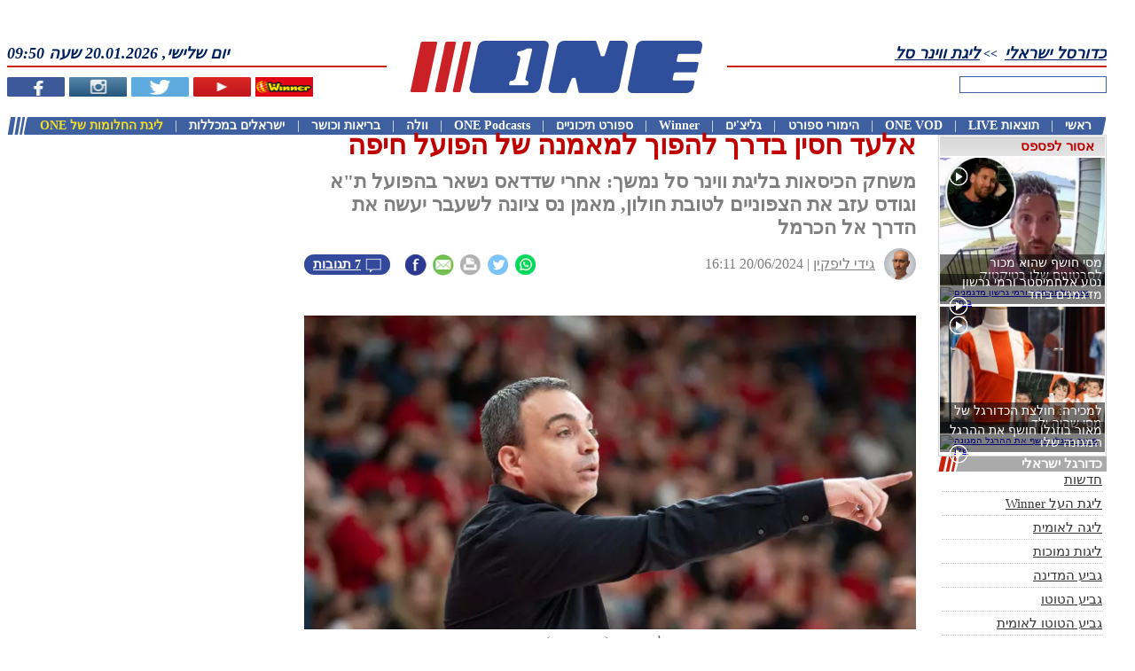

--- FILE ---
content_type: text/html; charset=UTF-8
request_url: https://www.one.co.il/Article/465781.html?ref=rss
body_size: 25215
content:
<!DOCTYPE html><html xmlns="http://www.w3.org/1999/xhtml" xmlns:fb="http://ogp.me/ns/fb#" style="font-size: 10px !important;"><head><style type="text/css">@layer old,        /* All styles from previous CSS (not layered) (in good case we must envelope all files from CSS folder into this layer) *//* Next styles come from /CSSv3 folder */reset,      /* Reseting properties of standart element */default,   /* Setting defaults */external,   /* All external styles must be loaded into this layer */utils,      /* Utilities classes and styles */elements,   /* Here we define styles for UI elemnts */     one,        /* Specific for ONE styles */area,       /* Styles for specific manager area (Articles, Leagues, Live, etc) */local       /* Local styles for specific manager (in *.ASPX / *.Master / *.ASCX) */;</style><script async src="https://www.googletagmanager.com/gtag/js?id=G-KR1L4G39K5"></script><script>window.dataLayer = window.dataLayer || [];function gtag(){dataLayer.push(arguments);}gtag('js', new Date());gtag('config', 'G-KR1L4G39K5');function gaTrackEvent(category, action, title = ''){gtag('event', 'ONEDesktopWeb', {'category': "desktop-" + category,'action': action,'title': title});}</script><title>אלעד חסין בדרך להפוך למאמנה של הפועל חיפה</title><meta http-equiv="Content-Type" content="text/html; charset=utf-8"><meta name="description" content="משחק הכיסאות בליגת ווינר סל נמשך: אחרי שדדאס נשאר בהפועל ת&amp;quot;א וגודס עזב את הצפוניים לטובת חולון, מאמן נס ציונה לשעבר יעשה את הדרך אל הכרמל" /><meta name="keywords" content="הפועל חיפה,ליגת ווינר סל,כדורסל ישראלי" /><meta name="viewport" content="width=device-width, initial-scale=1"><meta property="fb:pages" content="207551664711"><meta property="fb:app_id" content="117670158262038"><meta property="fb:admins" content="673471994"><meta property="og:site_name" content="ONE - מספר אחת בספורט"><meta property="og:locale" content="he_IL"><meta name="twitter:site" content="@one_co_il"><meta name="twitter:creator" content="@one_co_il"><link rel="alternate" type="application/rss+xml" title="Winner" href="https://www.one.co.il/RSS/Winner" /><link rel="alternate" type="application/rss+xml" title="חדשות ספורט" href="https://www.one.co.il/cat/coop/xml/rss/newsfeed.aspx" /><link rel="alternate" type="application/rss+xml" title="כדורגל ישראלי" href="https://www.one.co.il/cat/coop/xml/rss/newsfeed.aspx?c=1" /><link rel="alternate" type="application/rss+xml" title="כדורסל ישראלי" href="https://www.one.co.il/cat/coop/xml/rss/newsfeed.aspx?c=2" /><link rel="alternate" type="application/rss+xml" title="כדורגל עולמי" href="https://www.one.co.il/cat/coop/xml/rss/newsfeed.aspx?c=3" /><link rel="alternate" type="application/rss+xml" title="כדורסל עולמי" href="https://www.one.co.il/cat/coop/xml/rss/newsfeed.aspx?c=5" /><link rel="alternate" type="application/rss+xml" title="ספורט אחר" href="https://www.one.co.il/cat/coop/xml/rss/newsfeed.aspx?c=7" /><link rel="alternate" type="application/rss+xml" title="גליצ&#39;ים" href="https://www.one.co.il/cat/coop/xml/rss/newsfeed.aspx?g=1" /><link rel="alternate" type="application/rss+xml" title="ליגת העל בכדורגל" href="https://www.one.co.il/cat/coop/xml/rss/newsfeed.aspx?t=1" /><link rel="alternate" type="application/rss+xml" title="ליגת ווינר (ליגת העל)" href="https://www.one.co.il/cat/coop/xml/rss/newsfeed.aspx?t=620" /><link rel="alternate" type="application/rss+xml" title="הליגה הלאומית בכדורגל" href="https://www.one.co.il/cat/coop/xml/rss/newsfeed.aspx?t=2" /><link rel="alternate" type="application/rss+xml" title="הליגה האנגלית בכדורגל" href="https://www.one.co.il/cat/coop/xml/rss/newsfeed.aspx?t=5" /><link rel="alternate" type="application/rss+xml" title="הליגה הספרדית בכדורגל" href="https://www.one.co.il/cat/coop/xml/rss/newsfeed.aspx?t=10" /><link rel="alternate" type="application/rss+xml" title="הליגה האיטלקית בכדורגל" href="https://www.one.co.il/cat/coop/xml/rss/newsfeed.aspx?t=8" /><link rel="alternate" type="application/rss+xml" title="הליגה הגרמנית בכדורגל" href="https://www.one.co.il/cat/coop/xml/rss/newsfeed.aspx?t=7" /><link rel="alternate" type="application/rss+xml" title="הליגה הצרפתית בכדורגל" href="https://www.one.co.il/cat/coop/xml/rss/newsfeed.aspx?t=6" /><link rel="alternate" type="application/rss+xml" title="ליגת האלופות בכדורגל" href="https://www.one.co.il/cat/coop/xml/rss/newsfeed.aspx?t=22" /><link rel="alternate" type="application/rss+xml" title="גביע אופ&quot;א בכדורגל" href="https://www.one.co.il/cat/coop/xml/rss/newsfeed.aspx?t=711" /><link rel="alternate" type="application/rss+xml" title="יורוליג" href="https://www.one.co.il/cat/coop/xml/rss/newsfeed.aspx?t=675" /><link rel="alternate" type="application/rss+xml" title="יול&quot;ב קאפ" href="https://www.one.co.il/cat/coop/xml/rss/newsfeed.aspx?t=32" /><link rel="alternate" type="application/rss+xml" title="יורוקאפ" href="https://www.one.co.il/cat/coop/xml/rss/newsfeed.aspx?t=50" /><link rel="alternate" type="application/rss+xml" title="טניס" href="https://www.one.co.il/cat/coop/xml/rss/newsfeed.aspx?t=673" /><link rel="alternate" type="application/rss+xml" title="פורמולה-1" href="https://www.one.co.il/cat/coop/xml/rss/newsfeed.aspx?t=672" /><link rel="alternate" type="application/rss+xml" title="כדוריד" href="https://www.one.co.il/cat/coop/xml/rss/newsfeed.aspx?t=719" /><link rel="alternate" type="application/rss+xml" title="כדורעף" href="https://www.one.co.il/cat/coop/xml/rss/newsfeed.aspx?t=720" /><link rel="alternate" type="application/rss+xml" title="אתלטיקה" href="https://www.one.co.il/cat/coop/xml/rss/newsfeed.aspx?t=31" /><link rel="alternate" type="application/rss+xml" title="שחייה" href="https://www.one.co.il/cat/coop/xml/rss/newsfeed.aspx?t=997" /><link rel="alternate" type="application/rss+xml" title="ג&#39;ודו" href="https://www.one.co.il/cat/coop/xml/rss/newsfeed.aspx?t=441" /><script async src="https://www.googletagmanager.com/gtag/js?id=UA-2043605-22"></script><script>window.dataLayer = window.dataLayer || [];function gtag() { dataLayer.push(arguments); }gtag('js', new Date());gtag('config', 'UA-2043605-22');</script><link rel="canonical" href="https://www.one.co.il/Article/465781.html" /><link rel="alternate" media="handheld" href="https://m.one.co.il/Mobile/Article/25-26/2,620,3488,55858/465781.html" /><meta property="og:type" content="article" /><meta property="og:article:published_time" content="2024-06-20T16:11:00Z" /><meta property="og:article:tag" content="הפועל חיפה" /><meta property="og:article:tag" content="ליגת ווינר סל" /><meta property="og:article:tag" content="כדורסל ישראלי" /><meta property="og:url" content="https://www.one.co.il/Article/465781.html" /><meta property="og:title" content="אלעד חסין בדרך להפוך למאמנה של הפועל חיפה"/><meta property="og:image" content="https://photo.one.co.il/Image/GG/7,1/1709612.webp"/><meta property="og:description" content="משחק הכיסאות בליגת ווינר סל נמשך: אחרי שדדאס נשאר בהפועל ת&quot;א וגודס עזב את הצפוניים לטובת חולון, מאמן נס ציונה לשעבר יעשה את הדרך אל הכרמל" /><meta property="og:pubdate" content="2024-06-20T16:11:00Z" /><meta property="one:id" content="465781" /><meta property="one:type" content="article" /><meta property="one:affinity:categories" content="2" /><meta property="one:affinity:leagues" content="620" /><meta property="one:affinity:teams" content="3488" /><meta property="one:affinity:players" content="55858" /><meta name="twitter:card" content="summary_large_image" /><meta name="twitter:title" content="אלעד חסין בדרך להפוך למאמנה של הפועל חיפה" /><meta name="twitter:description" content="משחק הכיסאות בליגת ווינר סל נמשך: אחרי שדדאס נשאר בהפועל ת&quot;א וגודס עזב את הצפוניים לטובת חולון, מאמן נס ציונה לשעבר יעשה את הדרך אל הכרמל" /><meta name="twitter:image" content="https://photo.one.co.il/Image/GG/7,1/1709612.webp" /><meta name="twitter:image:alt" content="אלעד חסין (רועי כפיר)" /><meta name="news_keywords" content="הפועל חיפה,ליגת ווינר סל,כדורסל ישראלי" /><script type="application/ld+json">{"@context": "http://schema.org","@type": "NewsArticle","mainEntityOfPage": {"@type": "WebPage","@id": "https://www.one.co.il/Article/465781.html"},"headline": "אלעד חסין בדרך להפוך למאמנה של הפועל חיפה","description": "משחק הכיסאות בליגת ווינר סל נמשך: אחרי שדדאס נשאר בהפועל ת&quot;א וגודס עזב את הצפוניים לטובת חולון, מאמן נס ציונה לשעבר יעשה את הדרך אל הכרמל""image": ["https://photo.one.co.il/Image/GG/7,1/1709612.webp"],"datePublished": "2024-06-20T13:11:00Z","dateModified":  "2024-06-20T13:11:00Z","author": {"@type": "Person","name": "גידי ליפקין"},"publisher": {"@type": "Organization","name": "one","logo": {"@type": "ImageObject","url": "https://images.one.co.il/images/one/logo_new.jpg"}},"commentCount": "7"}</script><script type="application/ld+json">{"@context": "http://schema.org","@type": "Organization","name": "one","url": "https://www.one.co.il","logo": "https://images.one.co.il/images/one/logo_new.jpg","sameAs": ["https://www.facebook.com/ONEcoil","https://twitter.com/one_co_il","https://he.wikipedia.org/wiki/ONE"]}</script> <link rel="stylesheet" type="text/css" href="/Style/20251106122829/V3_CSS_EXTERNAL/" /><link rel="stylesheet" type="text/css" href="/Style/20251106122829/V3_CSS_LAYERS/" /><link rel="stylesheet" type="text/css" href="/Style/20251106122829/V3_CSS_ONE/" /><script type="text/javascript" src="/Script/20251106122829/V3_JS_Frameworks/"></script><script type="text/javascript">$j = jQuery.noConflict();</script><script type="text/javascript" src="/Script/20251106122829/V3_JS_ONE/"></script><script type="text/javascript">config.API.Version = 6;config.Platform = Platform.Desktop;GetClientIP();MarkSessionDay("InsidePage"); var sessionNumber = GetSessionNumber();var serviceHost = "www.one.co.il";var isAdBlockEnabled = false;$j(document).ready(function () {$j('img:not([alt])').attr("alt", "ONE - מספר 1 בספורט");if (!$j("#ablockercheck").is(":visible")) {isAdBlockEnabled = true;}$j("td[id*='td_HTMLObject']").css("background", "none");$j("a").each(function (i, obj) {if ($j(obj).attr("href") !== undefined &&$j(obj).attr("href").indexOf("http") > -1 &&$j(obj).attr("href").indexOf(".one.co.il") < 0)$j(obj).attr("rel", "noopener");});});</script><script type="text/javascript">window.idx = {'log_timestamp': '2026-01-20 09:50:23','true_url': 'https://www.one.co.il/'}</script><script type='text/javascript'>var googletag = googletag || {};googletag.cmd = googletag.cmd || [];(function () {var gads = document.createElement('script');gads.async = true;gads.type = 'text/javascript';var useSSL = 'https:' == document.location.protocol;gads.src = (useSSL ? 'https:' : 'http:') +'//securepubads.g.doubleclick.net/tag/js/gpt.js';var node = document.getElementsByTagName('script')[0];node.parentNode.insertBefore(gads, node);})();</script><script type="text/javascript">isDFPActive = true ;var tmStage = GetQueryString("TMStage") || GetQueryString("tmstage");$j(document).ready(function () {googletag.cmd.push(function () {slot_Jumbo = googletag.defineSlot('/6870/ONE_Web/Jumbo', [[1, 1], [970, 90], [970, 250], [970, 330], [970, 350], [970, 546], [970, 550], [990, 250]], 'adxONEJumbo').setTargeting('Format',['Jumbo']).setCollapseEmptyDiv(true).addService(googletag.pubads());
slot_Tower_Left = googletag.defineSlot('/6870/ONE_Web/Tower_Left', ( $j(document).width() > 1900 ? [[1, 1], [160, 600], [300, 600]] : [[1, 1], [160,600]]), 'adxONETower_Left').setTargeting('Format',['Tower_Left']).setCollapseEmptyDiv(true).addService(googletag.pubads());
slot_Bomba_Bottom_1 = googletag.defineSlot('/6870/ONE_Web/Bomba_Bottom_1', [[1, 1], [970, 90], [970,250]], 'adxONEBomba_Bottom_1').setTargeting('Format',['Bomba_Bottom_1']).setCollapseEmptyDiv(true).addService(googletag.pubads());
slot_Jumbo_Footer = googletag.defineSlot('/6870/ONE_Web/Jumbo_Footer', [[1, 1], [970, 90], [970, 250]], 'adxONEJumbo_Footer').setTargeting('Format',['Jumbo_Footer']).setCollapseEmptyDiv(true).addService(googletag.pubads());
slot_Big_1 = googletag.defineSlot('/6870/ONE_Web/Big_1', [[1, 1], [300, 250], [300, 170]], 'adxONEBig_1').setTargeting('Format',['Big_1']).setCollapseEmptyDiv(true).addService(googletag.pubads());
slot_Big_2 = googletag.defineSlot('/6870/ONE_Web/Big_2', [[1, 1], [300, 250], [300, 170]], 'adxONEBig_2').setTargeting('Format',['Big_2']).setCollapseEmptyDiv(true).addService(googletag.pubads());
slot_Big_3 = googletag.defineSlot('/6870/ONE_Web/Big_3', [[1, 1], [300, 250], [300, 170]], 'adxONEBig_3').setTargeting('Format',['Big_3']).setCollapseEmptyDiv(true).addService(googletag.pubads());
slot_Big_4 = googletag.defineSlot('/6870/ONE_Web/Big_4', [[1, 1], [300, 250], [300, 170]], 'adxONEBig_4').setTargeting('Format',['Big_4']).setCollapseEmptyDiv(true).addService(googletag.pubads());
slot_Big_2_New = googletag.defineSlot('/6870/ONE_Web/Big_2_New', [[1, 1], [300, 250]], 'adxONEBig_2_New').setTargeting('Format',['Big_2_New']).setCollapseEmptyDiv(true).addService(googletag.pubads());
slot_Big_3_New = googletag.defineSlot('/6870/ONE_Web/Big_3_New', [[1, 1], [300, 250]], 'adxONEBig_3_New').setTargeting('Format',['Big_3_New']).setCollapseEmptyDiv(true).addService(googletag.pubads());
slot_Half_Page = googletag.defineSlot('/6870/ONE_Web/Half_Page', [[1, 1], [300, 600]], 'adxONEHalf_Page').setTargeting('Format',['Half_Page']).setCollapseEmptyDiv(true).addService(googletag.pubads());
slot_Half_Page_2 = googletag.defineSlot('/6870/ONE_Web/Half_Page_2', [[1, 1], [300, 600]], 'adxONEHalf_Page_2').setTargeting('Format',['Half_Page_2']).setCollapseEmptyDiv(true).addService(googletag.pubads());
slot_Half_Page_3 = googletag.defineSlot('/6870/ONE_Web/Half_Page_3', [[1, 1], [300, 600]], 'adxONEHalf_Page_3').setTargeting('Format',['Half_Page_3']).setCollapseEmptyDiv(true).addService(googletag.pubads());
slot_Half_Page_Bottom = googletag.defineSlot('/6870/ONE_Web/Half_Page_Bottom', [[1, 1], [300, 600]], 'adxONEHalf_Page_Bottom').setTargeting('Format',['Half_Page_Bottom']).setCollapseEmptyDiv(true).addService(googletag.pubads());
slot_Big_Articles = googletag.defineSlot('/6870/ONE_Web/Big_Articles', [[1, 1], [300, 250]], 'adxONEBig_Articles').setTargeting('Format',['Big_Articles']).setCollapseEmptyDiv(true).addService(googletag.pubads());
slot_Big_Sponsors_1 = googletag.defineSlot('/6870/ONE_Web/Big_Sponsors_1', [[1, 1], [300, 250]], 'adxONEBig_Sponsors_1').setTargeting('Format',['Big_Sponsors_1']).setCollapseEmptyDiv(true).addService(googletag.pubads());
slot_Big_Sponsors_2 = googletag.defineSlot('/6870/ONE_Web/Big_Sponsors_2', [[1, 1], [300, 250]], 'adxONEBig_Sponsors_2').setTargeting('Format',['Big_Sponsors_2']).setCollapseEmptyDiv(true).addService(googletag.pubads());
slot_Strip_1 = googletag.defineSlot('/6870/ONE_Web/Strip_1', [[1, 1], [468, 60]], 'adxONEStrip_1').setTargeting('Format',['Strip_1']).setCollapseEmptyDiv(true).addService(googletag.pubads());
slot_Strip_2 = googletag.defineSlot('/6870/ONE_Web/Strip_2', [[1, 1], [468, 60]], 'adxONEStrip_2').setTargeting('Format',['Strip_2']).setCollapseEmptyDiv(true).addService(googletag.pubads());
slot_Strip_3 = googletag.defineSlot('/6870/ONE_Web/Strip_3', [[1, 1], [468, 60]], 'adxONEStrip_3').setTargeting('Format',['Strip_3']).setCollapseEmptyDiv(true).addService(googletag.pubads());
slot_Logo_Sponsors_Header = googletag.defineSlot('/6870/ONE_Web/Logo_Sponsors_Header', [[1, 1], [130, 50]], 'adxONELogo_Sponsors_Header').setTargeting('Format',['Logo_Sponsors_Header']).setCollapseEmptyDiv(true).addService(googletag.pubads());
slot_Ad_Article_League = googletag.defineSlot('/6870/ONE_Web/Ad_Article_League', [[1, 1], [430, 78]], 'adxONEAd_Article_League').setTargeting('Format',['Ad_Article_League']).setCollapseEmptyDiv(true).addService(googletag.pubads());/* DFP TARGETS BLOCK */googletag.pubads().setTargeting('PageType',['Article'])
.setTargeting('SportAffinity',['c2','l620','t3488','p55858'])
;if (tmStage != "" && tmStage.match(/^[\d]+$/im))googletag.pubads().setTargeting("tmStage", tmStage);googletag.pubads().enableAsyncRendering();googletag.enableServices();if (typeof (tmo_util) != "object") { tmo_util = {} }tmo_util.stlMavran = function (_html, displayTime){if ((!isNaN(displayTime)) && (displayTime / 1 > 0)) { setTimeout("tmo_util.dclk_hide_overlay()", displayTime * 1000); }$j("body").prepend(_html);};tmo_util.dclk_hide_overlay = function (){$j("#dclk_overlay_2568471236, #dclk_overlay_25326957458, #dclk_overlay_1892131985, #dclk_overlay_1892131986, #dclk_overlay_1892131987").css("visibility", "hidden").html("");document.body.scroll = 'auto';document.body.style.overflowY = 'auto';};var container_for_adxONEJumbo = $j('#adxONEJumbo').length ;
if ( container_for_adxONEJumbo > 0) {
googletag.cmd.push(function () { googletag.display('adxONEJumbo'); });
} else {
}
var container_for_adxONETower_Left = $j('#adxONETower_Left').length ;
if ( container_for_adxONETower_Left > 0) {
googletag.cmd.push(function () { googletag.display('adxONETower_Left'); });
} else {
}
var container_for_adxONEBomba_Bottom_1 = $j('#adxONEBomba_Bottom_1').length ;
if ( container_for_adxONEBomba_Bottom_1 > 0) {
googletag.cmd.push(function () { googletag.display('adxONEBomba_Bottom_1'); });
} else {
}
var container_for_adxONEJumbo_Footer = $j('#adxONEJumbo_Footer').length ;
if ( container_for_adxONEJumbo_Footer > 0) {
googletag.cmd.push(function () { googletag.display('adxONEJumbo_Footer'); });
} else {
}
var container_for_adxONEBig_1 = $j('#adxONEBig_1').length ;
if ( container_for_adxONEBig_1 > 0) {
googletag.cmd.push(function () { googletag.display('adxONEBig_1'); });
} else {
}
var container_for_adxONEBig_2 = $j('#adxONEBig_2').length ;
if ( container_for_adxONEBig_2 > 0) {
googletag.cmd.push(function () { googletag.display('adxONEBig_2'); });
} else {
}
var container_for_adxONEBig_3 = $j('#adxONEBig_3').length ;
if ( container_for_adxONEBig_3 > 0) {
googletag.cmd.push(function () { googletag.display('adxONEBig_3'); });
} else {
}
var container_for_adxONEBig_4 = $j('#adxONEBig_4').length ;
if ( container_for_adxONEBig_4 > 0) {
googletag.cmd.push(function () { googletag.display('adxONEBig_4'); });
} else {
}
var container_for_adxONEBig_2_New = $j('#adxONEBig_2_New').length ;
if ( container_for_adxONEBig_2_New > 0) {
googletag.cmd.push(function () { googletag.display('adxONEBig_2_New'); });
} else {
}
var container_for_adxONEBig_3_New = $j('#adxONEBig_3_New').length ;
if ( container_for_adxONEBig_3_New > 0) {
googletag.cmd.push(function () { googletag.display('adxONEBig_3_New'); });
} else {
}
var container_for_adxONEHalf_Page = $j('#adxONEHalf_Page').length ;
if ( container_for_adxONEHalf_Page > 0) {
googletag.cmd.push(function () { googletag.display('adxONEHalf_Page'); });
} else {
}
var container_for_adxONEHalf_Page_2 = $j('#adxONEHalf_Page_2').length ;
if ( container_for_adxONEHalf_Page_2 > 0) {
googletag.cmd.push(function () { googletag.display('adxONEHalf_Page_2'); });
} else {
}
var container_for_adxONEHalf_Page_3 = $j('#adxONEHalf_Page_3').length ;
if ( container_for_adxONEHalf_Page_3 > 0) {
googletag.cmd.push(function () { googletag.display('adxONEHalf_Page_3'); });
} else {
}
var container_for_adxONEHalf_Page_Bottom = $j('#adxONEHalf_Page_Bottom').length ;
if ( container_for_adxONEHalf_Page_Bottom > 0) {
googletag.cmd.push(function () { googletag.display('adxONEHalf_Page_Bottom'); });
} else {
}
var container_for_adxONEBig_Articles = $j('#adxONEBig_Articles').length ;
if ( container_for_adxONEBig_Articles > 0) {
googletag.cmd.push(function () { googletag.display('adxONEBig_Articles'); });
} else {
}
var container_for_adxONEBig_Sponsors_1 = $j('#adxONEBig_Sponsors_1').length ;
if ( container_for_adxONEBig_Sponsors_1 > 0) {
googletag.cmd.push(function () { googletag.display('adxONEBig_Sponsors_1'); });
} else {
}
var container_for_adxONEBig_Sponsors_2 = $j('#adxONEBig_Sponsors_2').length ;
if ( container_for_adxONEBig_Sponsors_2 > 0) {
googletag.cmd.push(function () { googletag.display('adxONEBig_Sponsors_2'); });
} else {
}
var container_for_adxONEStrip_1 = $j('#adxONEStrip_1').length ;
if ( container_for_adxONEStrip_1 > 0) {
googletag.cmd.push(function () { googletag.display('adxONEStrip_1'); });
} else {
}
var container_for_adxONEStrip_2 = $j('#adxONEStrip_2').length ;
if ( container_for_adxONEStrip_2 > 0) {
googletag.cmd.push(function () { googletag.display('adxONEStrip_2'); });
} else {
}
var container_for_adxONEStrip_3 = $j('#adxONEStrip_3').length ;
if ( container_for_adxONEStrip_3 > 0) {
googletag.cmd.push(function () { googletag.display('adxONEStrip_3'); });
} else {
}
var container_for_adxONELogo_Sponsors_Header = $j('#adxONELogo_Sponsors_Header').length ;
if ( container_for_adxONELogo_Sponsors_Header > 0) {
googletag.cmd.push(function () { googletag.display('adxONELogo_Sponsors_Header'); });
} else {
}
var container_for_adxONEAd_Article_League = $j('#adxONEAd_Article_League').length ;
if ( container_for_adxONEAd_Article_League > 0) {
googletag.cmd.push(function () { googletag.display('adxONEAd_Article_League'); });
} else {
}});});</script><script type="text/javascript">gptadslotsComment = [];function GetCommentBannerDFP(commentID){}</script><script src="//player.h-cdn.com/loader.js?customer=citynetltd" crossorigin="anonymous" async></script><script>(function (e) { var t = document, n = t.createElement("script"); n.async = !0, n.defer = !0, n.src = e, t.getElementsByTagName("head")[0].appendChild(n) })("//c.flx1.com/85-13224.js?id=13224&m=85")</script><script data-cfasync='false' type='text/javascript'>if (window.location.hash.indexOf('apdAdmin') != -1) { if (typeof (Storage) !== 'undefined') { localStorage.apdAdmin = 1; } }var adminMode = ((typeof (Storage) == 'undefined') || (localStorage.apdAdmin == 1));window.apd_options = {"accelerate": 0,"dynamicElements": 1,"websiteId": 5341};(function () {var apd = document.createElement('script'); apd.type = 'text/javascript'; apd.async = true;if (adminMode) {apd.src = 'https://ecdn.firstimpression.io/apd.js?id=' + apd_options.websiteId;}else {apd.src = (('https:' == document.location.protocol || window.parent.location != window.location) ? 'https://' : 'http://') + 'ecdn.firstimpression.io/apd_client.js';}var s = document.getElementsByTagName('script')[0]; s.parentNode.insertBefore(apd, s);})();</script><script src=https://cdn.browsiprod.com/bootstrap/bootstrap.js id="browsi-tag" data-pubKey="one" data-siteKey="one" async></script><script type="text/javascript" async src="https://btloader.com/tag?o=6244355308257280&upapi=true"></script><script type="text/javascript">var rumMOKey='09043b16c0e3802f390e15056cb8b088';(function(){if(window.performance && window.performance.timing && window.performance.navigation) {var site24x7_rum_beacon=document.createElement('script');site24x7_rum_beacon.async=true;site24x7_rum_beacon.setAttribute('src','//static.site24x7rum.com/beacon/site24x7rum-min.js?appKey='+rumMOKey);document.getElementsByTagName('head')[0].appendChild(site24x7_rum_beacon);}})(window)</script><script type="text/javascript">nl_pos = "tr";nl_link = "https://www.one.co.il/accessibility-statement.html";nl_compact = "1";nl_accordion = "1";nl_dir = "https://assets.one.co.il/misc/nagish.li/nl-files/";</script><script src="https://assets.one.co.il/misc/nagish.li/_nagishli_pc.js?v=2.3" charset="utf-8" defer></script><script>(function ($) {window.NagishLi = function () {$('nagishli#NagishLiTag').appendTo('#nagish-li');};$(document).ready(function () {OnElementReady("nagishli", () => { setTimeout(NagishLi, 500); });});})(jQuery);</script><script async src="https://tags.dxmdp.com/tags/91f8eae5-0554-4499-8221-28880465ceae/dmp-provider.js" type="text/javascript"></script><script data-cfasync='false' type='text/javascript'>if (window.location.hash.indexOf('apdAdmin') != -1) { if (typeof (Storage) !== 'undefined') { localStorage.apdAdmin = 1; } }var adminMode = ((typeof (Storage) == 'undefined') || (localStorage.apdAdmin == 1));window.apd_options = {"accelerate": 0,"dynamicElements": 1,"websiteId": 5341};(function () {var apd = document.createElement('script'); apd.type = 'text/javascript'; apd.async = true;if (adminMode) {apd.src = 'https://ecdn.firstimpression.io/apd.js?id=' + apd_options.websiteId;}else {apd.src = (('https:' == document.location.protocol || window.parent.location != window.location) ? 'https://' : 'http://') + 'ecdn.firstimpression.io/apd_client.js';}var s = document.getElementsByTagName('script')[0]; s.parentNode.insertBefore(apd, s);})();</script><script>(function($) {$(function () {if (window.OneVote !== undefined){window.OneVote.Init(".article-vote");}if (window.OneTrivia !== undefined){window.OneTrivia.Init(".article-trivia")}});}(jQuery));</script><script>CountArticleView(465781);</script><style type="text/css">#one-content-page-container {display: flex;justify-content: space-between;}.article-left-column {width: 31rem;}.article-right-column {width: 19rem;}.article-center-column {width: 69rem;}.article-body-container {width: 100%;direction: rtl;margin: 0;}</style><style type="text/css">.blue {color:#00154c;}h3.blue {border-right: solid 0.5rem #CC2027;font-size: 2.2rem !important;font-family: Open Sans Hebrew, Open Sans, sans-serif;color: #000 !important;font-weight: bold;padding-right: 0.5rem;}</style><style type="text/css">h1.article-main-title {direction:rtl;text-align: right;color: #BF0000;margin:-0.7rem 0 0 0;font-size: 3.1rem;font-weight: bold;} h2.article-sub-title {direction:rtl;text-align: right;color: #7F7F7F;margin:0;font-size: 2.2rem;font-weight: bold;}</style><style type="text/css">div.article-credit {width: 100%;font-size: 1.6rem;direction: rtl;text-align: right;color: #7f7f7f;line-height: 3.6rem;}div.article-credit img {width: 3.6rem;height: 3.6rem;border-radius: 1.8rem;margin-left: 1rem;float: right;}div.article-credit a.name {display: inline-block;color: #7f7f7f;direction: rtl;}</style><style type="text/css">h1.article-main-title,h2.article-sub-title {margin-bottom: 1rem;}div.article-credit,div.one-speak-player{margin-bottom: 3rem;}</style><style type="text/css">h3 {margin: 0;font-size:2.1rem;}</style><style type="text/css">figure.article-image {text-align: center;font-size: 1.6rem;color: #666;margin: 0;padding: 0;}figure.article-image img {width: 100%;max-width: 70rem !important;}figure.portrait img {display: block;margin: auto;width: auto !important;}</style><style type="text/css">figure.article-video {text-align: center;font-size: 1.6rem;color: #666; margin: 0;padding: 0;width: 100%;}</style><style type="text/css">.article-body-container p {text-align: justify;font-size: 2rem;margin: 0;line-height: 2.9rem;}.article-body-container p a {font-weight: bold;}</style><style type="text/css">.twitter-tweet-rendered {margin-left: auto;margin-right: auto;}</style><style type="text/css">.one-podcast-embed {width: 100%;margin: 2rem 0;}.one-podcast-embed a {display:block;text-align:center;background:#f5f5f5;margin-bottom:5px;}.one-podcast-embed-2 {width: 100%;}.one-podcast-embed-2 div.podcast-platforms {display: flex;margin: 0.5rem 0;align-items: center;justify-content: space-between;}.one-podcast-embed-2 div.podcast-platforms img {width: 10.3rem;}.one-podcast-embed-2 div.podcast-platforms a {text-align: center;}</style><style type="text/css">.pc-jump-2-comments-container a.jump-2-comments {display: inline-block;background: #33499c;color: white;text-align: center;padding: 0 1rem;margin: 0;float: left;direction: rtl;font-size: 1.2rem;font-weight: bold;line-height: 2.25rem;border-radius: 1.4rem;}.pc-jump-2-comments-container a.jump-2-comments {float: none;clear: both;}.pc-jump-2-comments-container a.jump-2-comments img {width: 1.7rem;}.pc-jump-2-comments-container a.jump-2-comments span.number-of-comments-placeholder {font-size: 1.5rem;font-weight: bold;}.add-comments-bubble-icon:before {width: 1.8rem;height: 2rem;display: inline-block;content: '';background:url('[data-uri]');background-size: contain;background-size: contain;background-repeat: no-repeat;background-position-x: center;background-position-y: bottom;margin: 0.1rem 0 0 0.5rem;float: right;}.pc-jump-2-comments-container a.jump-2-comments span.number-of-comments-placeholder span {font-size: 1.4rem;}div.article-social-buttons {width: 15.5rem;float: left;margin: 0.55rem 1rem;}div.article-social-buttons div.share-buttons a img {width: 2.5rem !important;height: 2.5rem !important;}</style><style type="text/css">.jump-2-comments-from-artcile-bottom {background: #f3f8f9;width:calc(100% - 4rem);padding: 0 2rem;padding: 0.5rem 2rem;display: flex;justify-content: space-between;font-weight: bold;font-size: 1.8rem;margin: 2rem 0 0 0;}.jump-2-comments-from-artcile-bottom span.comments-message-left,.jump-2-comments-from-artcile-bottom span.comments-message-right {color: black;display: inline-block;padding: 1.7rem 0;}.jump-2-comments-from-artcile-bottom span.comments-message-left {margin-right: 5rem !important;}.jump-2-comments-from-artcile-bottom span a {text-decoration: underline;color: black;}.jump-2-comments-from-artcile-bottom a.jump-to-comments-button {display: inline-block;background: #33499c;color: white;text-align: center;padding: 0.5rem 1rem;height: 2.1rem;margin: 1.2rem 0;}</style><style type="text/css">.article-body-container p,.article-body-container h3,.article-body-container figure {margin: 1rem 0;display: inline-block;width: 100%;}</style><style type="text/css">@import url(https://fonts.googleapis.com/earlyaccess/opensanshebrew.css); @import url('https://fonts.googleapis.com/css?family=Open+Sans');:focus,*:focus {outline: 0 !important;outline: none !important;}a.one-accessibility:focus,input.one-accessibility:focus,button.one-accessibility:focus,textarea.one-accessibility:focus {outline-width: 3px !important;outline-color: #ffd800 !important;outline-style: solid !important;background-color: #ff0 !important;color: #600 !important;}</style><style type="text/css">.one-main-container {width: 124rem !important;}.top-article-container {float: right;}.one-hp-left-container-column-articles {float: right;width: calc(100% - 36.2rem);}
</style><style type="text/css">.header-hp-left {float: left;width: 42.8rem !important;}.header-hp-right {float: right;width: 42.8rem !important;}.header-hp-top {width: 100%;height: 6.5rem !important;padding: 1px 0 0 0;}.header-hp-bottom {width: 100%;height: 4rem !important;padding: 0.1rem 0 0 0;}.header-hp-top {border-bottom: solid 0.1rem #CB200C;}.header-hp-bottom {border-top: solid 0.1rem #CB200C;}/* Left Top */.header-hp-left div.header-hp-top {color:#00215e;font-size: 1.8rem !important;direction: rtl;text-align: left;vertical-align: bottom;font-style: italic;font-weight: bold;}.header-hp-top div.header-hp-top-spacer {height: 4rem !important;}/* Left Bottom */.header-hp-left div.header-hp-bottom {text-align: left;}.header-hp-left div.header-hp-bottom img {margin: 1rem 0.5rem 0 0;width: 6.5rem !important;height: 2.5rem !;}/* Right top */.header-hp-right div.header-hp-top a.hp-promo-ozen {margin-left: 40px;display: inline-block;width: calc(100% - 40px);direction: rtl;text-align: right;}.header-hp-right div.header-hp-top a.hp-promo-ozen img {width: 10.3rem !important;height: 6.5rem !important;}.header-hp-right div.header-hp-top a.hp-promo-ozen h3,.header-hp-right div.header-hp-top a.hp-promo-ozen h4 {margin: 0px;padding: 0px;font-size: 1.9rem !important;color: #414141;font-weight: normal;line-height: 2rem;}.header-hp-right div.header-hp-top a.hp-promo-ozen h3 {color: #36569f;font-size: 2rem !important;font-weight: bold;}/* Right bottom */.header-hp-right div.header-hp-bottom {padding-top: 1rem;text-align: right;height: 3rem !important;}/* FOR INSIDE PAGES TOP RIGHT CORNER */.one-inside-header-right {float: right;width: 357px;direction: rtl;color:#00215e;font-size: 14px;direction: rtl;text-align: right;vertical-align: bottom;font-style: italic;font-weight: bold;text-overflow: ellipsis;overflow: hidden;white-space: nowrap;}.one-inside-header-right a {color:#00215e;font-size: 1.8rem !important;}#one-main-top-logo {width: 38.3rem !important;margin-top: 0 !important;}
</style><style type="text/css">#top-menu,#top-menu div#items {width: 100%;display: flex;height:2rem;border:0;direction:rtl;max-height: 2rem;line-height: 2rem;justify-content: space-between;}#top-menu div#items {background:url(https://images.one.co.il/images/msites/2016/05/03/1230/pixel.png);}#top-menu div#items div {text-align:center;color:#ffffff;line-height:2rem;}#top-menu div#items div a {font-size:1.4rem;color:#ffffff;text-decoration:none;font-weight:bold;display:block;}#top-menu div#items div.splitter {padding:0;margin:0;max-width:0.5rem;padding:0 0.3rem;font-size: 1.4rem}
</style><style type="text/css">.one-navigation-right-section-title {background: url(https://images.one.co.il/images/msites/2022/05/30/557c814bb443572934c42c5d577143c8.png) no-repeat;color: white;direction: rtl;text-align: right;display: block;padding: 0 0.5rem;width: calc(100% - 1rem);font-size: 1.5rem !important;height: auto !important;line-height: 1.7rem !important;font-weight: bold;background-color: white;}.one-navigation-right-item {direction: rtl;text-align: right;padding: 0 0.5rem;font-size: 1.5rem !important;color: #353535;display: block;}.one-navigation-right-splitter {height: 0px;margin: 0.4rem;border-bottom: dotted 1px #cbcbcb;}
</style><script type="text/javascript">(function ($) {$(document).ready(function () {//AddAccessibilityKeyboard();/* reset all tabindex */$("*").attr("tabindex", -1);/* set default tabindex */$("a,input,button,textarea").attr("tabindex", 10000);//$("#aAccessibility").addClass("one-accessibility").attr("tabindex", 1);//$(".accessibility_component a").addClass("one-accessibility").attr("tabindex", 2);/* top menu */$("#tblTopMenuItems a").attr("tabindex", 10);// MAIN PAGE/* top article */$("#TopArticle a").attr("tabindex", 20);/* secondary articles */$(".one-article-secondary").attr("tabindex", 30);/* main strip articles */$(".one-hp-left-container-column-articles a").attr("tabindex", 40);/* Videos */$("#MainVideos a").attr("tabindex", 50);/* RIGHT MENU */$(".one-navigation-right-container a").attr("tabindex", 100);/* Left extra column / glitches, oppinions, etc */$(".one-hp-left-container-column-extras a").attr("tabindex", 200);/* ARTICLE PAGE */$(".article-body-container p a").attr("tabindex", 20);/* glitches */$("#glitches-items a, .glitch-body p a").attr("tabindex", 20);$("#glitches-navigator a").attr("tabindex", 30);/* Some excludes */$("a[href*='CommentsTitler']").attr("tabindex", -1);})})(jQuery);</script></head><body data-page-generated="20-01-2026-09-50-24" ><form name="aspnetForm" method="post" action="./465781.html?id=465781" id="aspnetForm"><input type="hidden" name="__VIEWSTATE" id="__VIEWSTATE" value="/wEPDwUKMTE4OTAwOTY2MGRk7bG+mJSQY0tZ3hN0IBqv4o0GMJGJANueQvWCqxFFT4A=" /><div id="fb-root"></div><script>(function (d, s, id) {var js, fjs = d.getElementsByTagName(s)[0];if (d.getElementById(id)) return;js = d.createElement(s); js.id = id;js.src = "//connect.facebook.net/he_IL/all.js#xfbml=1&appId=117670158262038";fjs.parentNode.insertBefore(js, fjs);}(document, 'script', 'facebook-jssdk'));</script><noscript><iframe src="//www.googletagmanager.com/ns.html?id=GTM-5DT7XJ" height="0" width="0" style="display:none;visibility:hidden"></iframe></noscript><script>(function (w, d, s, l, i) {w[l] = w[l] || []; w[l].push({'gtm.start':new Date().getTime(), event: 'gtm.js'}); var f = d.getElementsByTagName(s)[0],j = d.createElement(s), dl = l != 'dataLayer' ? '&l=' + l : ''; j.async = true; j.src ='//www.googletagmanager.com/gtm.js?id=' + i + dl; f.parentNode.insertBefore(j, f);})(window, document, 'script', 'dataLayer', 'GTM-5DT7XJ');</script><div class="one-main-container"><div class="center w100p"><div id="adxONEJumbo_Top"></div></div><style type="text/css">.header-hp-left {float: left;width: 330px;}.header-hp-right {float: right;width: 330px;}.header-hp-top,.header-hp-bottom {width: 100%;height: 30px;padding: 1px 0 0 0;}.header-hp-top {height: 52px;}.header-hp-top {border-bottom: solid 1px #CB200C;}.header-hp-bottom {border-top: solid 1px #CB200C;}/* Left Top */.header-hp-left div.header-hp-top {color:#00215e;font-size: 14px;direction: rtl;text-align: left;vertical-align: bottom;font-style: italic;font-weight: bold;}/* Left Bottom */.header-hp-left div.header-hp-bottom {text-align: left;}.header-hp-left div.header-hp-bottom img {margin: 10px 5px 0 0;width: 57px;height: 22px;}/* Right top */.header-hp-right div.header-hp-top a.hp-promo-ozen {margin-left: 40px;display: inline-block;width: calc(100% - 40px);direction: rtl;text-align: right;}.header-hp-right div.header-hp-top a.hp-promo-ozen h3,.header-hp-right div.header-hp-top a.hp-promo-ozen h4 {margin: 0px;padding: 0px;font-size: 13px;color: #414141;font-weight: normal;}.header-hp-right div.header-hp-top a.hp-promo-ozen h3 {color: #36569f;font-size: 14px;font-weight: bold;}/* Right bottom */.header-hp-right div.header-hp-bottom {padding-top: 10px;text-align: right;}/* FOR INSIDE PAGES TOP RIGHT CORNER */.one-inside-header-right {float: right;width: 357px;direction: rtl;color:#00215e;font-size: 14px;direction: rtl;text-align: right;vertical-align: bottom;font-style: italic;font-weight: bold;text-overflow: ellipsis;overflow: hidden;white-space: nowrap;}.one-inside-header-right a {color:#00215e;font-size: 14px;}#one-main-top-logo {width: 30.2rem;}.access-search {width: 100%;display: flex;justify-content: flex-end;align-items: stretch;}.access-search > * {display: inline-block;max-height: 2.2rem;}#one-search {width: 16rem;border: solid 0.1rem #3e60a0;text-align: right;direction: rtl;background: white;margin-left: 1rem;}#one-search-button {background: var(--one-color-blue);color: white;padding: 0 1rem 0.2rem 1rem;border: 0;}
</style><script type="text/javascript">$j(document).ready(function () {var input = document.getElementById("one-search");// Execute a function when the user presses a key on the keyboardinput.addEventListener("keypress", function (event) {// If the user presses the "Enter" key on the keyboardif (event.key === "Enter") {// Cancel the default action, if neededevent.preventDefault();// Trigger the button element with a clickdocument.getElementById("one-search-button").click();}});});function SearchIt(query) {if (query.length < 3)return;document.location = "/Search/?page=1&param1=" + escape(query);}</script><div class="one-hp-header"><div class="header-hp-left"><div class="header-hp-top"><div class="header-hp-top-spacer" style="height: 33px;"></div>יום שלישי,&nbsp;20.01.2026&nbsp;שעה&nbsp;09:50</div><div class="header-hp-bottom"><a href="https://www.facebook.com/ONEcoil"><img loading=lazy data-src="https://images.one.co.il/images/msites/2016/06/26/1315/facebook_57x22.png" src="https://images.one.co.il/images/msites/2016/06/26/1315/facebook_57x22.png" /></a><a href="https://www.instagram.com/one.co.il"><img loading=lazy data-src="https://images.one.co.il/images/msites/2016/06/26/1315/instagram_57x22.png" src="https://images.one.co.il/images/msites/2016/06/26/1315/instagram_57x22.png" /></a><a href="https://twitter.com/one_co_il"><img loading=lazy data-src="https://images.one.co.il/images/msites/2016/06/26/1315/twitter_57x22.png" src="https://images.one.co.il/images/msites/2016/06/26/1315/twitter_57x22.png" /></a><a id="aStripTicker1" href="http://pubads.g.doubleclick.net/gampad/clk?id=5362607920&iu=/6870/one/hp/article_web"><img loading=lazy src="//ads.one.co.il/images/ads/2018/02/18/1230/youtube.png" /></a><a id="aStripTicker2" href="https://www.winner.co.il/?utm_source=one&utm_medium=Homepage_textlinklogo&utm_campaign=generalfeb"><img loading=lazy src="//ads.one.co.il/images/ads/2016/08/04/1615/191346_57x22_bg_winner.png" /></a></div></div><div class="header-hp-right"><div class="header-hp-top"><div class="one-inside-header-right"><div class="header-hp-top-spacer"></div><a class="one-inside-header-navigator" id="header-navigator-0" href="/Basketball/News/2">כדורסל ישראלי</a>&nbsp;>>&nbsp;<a class="one-inside-header-navigator" id="header-navigator-1" href="/Basketball/League/620">ליגת ווינר סל</a></div><div class="clear"></div></div><div class="header-hp-bottom"><div class="access-search"><div id="nagish-li"></div><input type="button" id="one-search-button" onclick="javascript:SearchIt($j('#one-search').val());" value="חפש" /><input id="one-search" type="text" /></div></div></div><a href="/"><img loading=lazy id="one-main-top-logo" data-src="https://images.one.co.il/images/msites/2022/05/29/37d9554410cb08da9b3531a58ac60137.png" src="https://images.one.co.il/images/msites/2022/05/29/37d9554410cb08da9b3531a58ac60137.png" /></a><div class="clear"></div></div><div class="ad-bg ad-container ad-container-jumbo" style="margin-bottom: 10px;"><div id="adxONEJumbo"></div></div><div id="top-menu"><img loading=lazy data-src="https://images.one.co.il/images/msites/2017/03/07/topmenu_right.png" src="https://images.one.co.il/images/msites/2017/03/07/topmenu_right.png" /><div id="items"><div><a href="https://www.one.co.il"   style="color:#ffffff;" >ראשי</a></div><div class="splitter">|</div><div><a href="//www.one.co.il/Live/"   style="color:#ffffff;" >תוצאות LIVE</a></div><div class="splitter">|</div><div><a href="//www.one.co.il/VOD/"   style="color:#ffffff;" >ONE VOD</a></div><div class="splitter">|</div><div><a href="https://www.winner.co.il/?utm_source=one&utm_medium=Homepage_leshonit_button&utm_campaign=generalfeb"  target="_blank"   style="color:#ffffff;" >הימורי ספורט</a></div><div class="splitter">|</div><div><a href="//www.one.co.il/cat/glitches/"   style="color:#ffffff;" >גליצ'ים</a></div><div class="splitter">|</div><div><a href="https://www.one.co.il/cat/winner/"   style="color:#ffffff;" >Winner</a></div><div class="splitter">|</div><div><a href="https://www.one.co.il/Basketball/League/890"   style="color:#ffffff;" >ספורט תיכוניים</a></div><div class="splitter">|</div><div><a href="https://www.one.co.il/Other/League/1172"   style="color:#ffffff;" >ONE Podcasts</a></div><div class="splitter">|</div><div><a href="https://vole.one.co.il/"   style="color:#ffffff;" >וולה</a></div><div class="splitter">|</div><div><a href="https://www.one.co.il/Other/League/801"   style="color:#ffffff;" >בריאות וכושר</a></div><div class="splitter">|</div><div><a href="https://www.one.co.il/Basketball/League/1375"   style="color:#ffffff;" >ישראלים במכללות</a></div><div class="splitter">|</div><div><a href="https://fantasy.one.co.il/"  target="_blank"   style="color:#f5e027;" >ליגת החלומות של ONE</a></div></div><img loading=lazy data-src="https://images.one.co.il/images/msites/2017/03/07/topmenu_left.png" src="https://images.one.co.il/images/msites/2017/03/07/topmenu_left.png" /> </div><div class="clear h10"></div><div class="h10"></div><div id="one-content-page-container"><div class="article-left-column"><div class="OUTBRAIN clear" data-src="//www.one.co.il/Article/465781.html" data-widget-id="SB_1" data-ob-template="One" async="async"></div></div><div class="article-center-column"><article itemscope itemtype="http://schema.org/Article"><header><h1 itemprop="headline" class="article-main-title">אלעד חסין בדרך להפוך למאמנה של הפועל חיפה</h1><h2 itemprop="headline" class="article-sub-title">משחק הכיסאות בליגת ווינר סל נמשך: אחרי שדדאס נשאר בהפועל ת&quot;א וגודס עזב את הצפוניים לטובת חולון, מאמן נס ציונה לשעבר יעשה את הדרך אל הכרמל</h2></header><div class="h10" id="temp-splitter"></div><div class="article-body-container"><div class="article-credit"><div class="pc-jump-2-comments-container" style="float: left;"><a class="jump-2-comments jump-2-comments-from-header" href="#commentslist"><span class="number-of-comments-placeholder put-number-of-comments-here"></span></a></div><div class="article-social-buttons"><style type="text/css">.share-buttons {width: 100%;display: flex;justify-content: space-between;}.share-buttons a {display: inline-block;width: 3.5rem;text-align: center;}.share-buttons a img {width: 100%;margin: 0;padding: 0;}
</style><div class="share-buttons" id="share-panel-_ctl1_ContentHolder_Body_ucShareButtons"><a onclick="gaTrackEvent('article', 'share-bar-whatsapp');" href="https://api.whatsapp.com/send?text=%d7%9b%d7%aa%d7%91%d7%94+%d7%9e%d7%a2%d7%a0%d7%99%d7%99%d7%a0%d7%aa+%d7%9e-ONE%3a+%d7%90%d7%9c%d7%a2%d7%93+%d7%97%d7%a1%d7%99%d7%9f+%d7%91%d7%93%d7%a8%d7%9a+%d7%9c%d7%94%d7%a4%d7%95%d7%9a+%d7%9c%d7%9e%d7%90%d7%9e%d7%a0%d7%94+%d7%a9%d7%9c+%d7%94%d7%a4%d7%95%d7%a2%d7%9c+%d7%97%d7%99%d7%a4%d7%94 https%3a%2f%2fwww.one.co.il%2fArticle%2f465781.html" target="_blank"><img loading=lazy data-src="https://images.one.co.il/images/msites/2022/03/02/ca88978fff79cbc1ee94253ab5fb9ced.png" src="https://images.one.co.il/images/msites/2022/03/02/ca88978fff79cbc1ee94253ab5fb9ced.png" /></a><a onclick="gaTrackEvent('article', 'share-bar-twitter');" href="http://twitter.com/intent/tweet?text=%d7%90%d7%9c%d7%a2%d7%93+%d7%97%d7%a1%d7%99%d7%9f+%d7%91%d7%93%d7%a8%d7%9a+%d7%9c%d7%94%d7%a4%d7%95%d7%9a+%d7%9c%d7%9e%d7%90%d7%9e%d7%a0%d7%94+%d7%a9%d7%9c+%d7%94%d7%a4%d7%95%d7%a2%d7%9c+%d7%97%d7%99%d7%a4%d7%94&url=https%3a%2f%2fwww.one.co.il%2fArticle%2f465781.html" target="_blank"><img loading=lazy data-src="https://images.one.co.il/images/msites/2022/03/02/f1122ca799164f8406265daf2332cd5a.png" src="https://images.one.co.il/images/msites/2022/03/02/f1122ca799164f8406265daf2332cd5a.png" /></a><a onclick="gaTrackEvent('article', 'share-bar-print');"  href="javascript:window.print();" title="הדפס עמוד"><img loading=lazy data-src="https://images.one.co.il/images/msites/2015/02/24/1345/print.png" src="https://images.one.co.il/images/msites/2015/02/24/1345/print.png" /></a><a onclick="gaTrackEvent('article', 'share-bar-email');" href="mailto:?subject=כתבה%20מהאתר%20www.one.co.il&body=%d7%90%d7%9c%d7%a2%d7%93+%d7%97%d7%a1%d7%99%d7%9f+%d7%91%d7%93%d7%a8%d7%9a+%d7%9c%d7%94%d7%a4%d7%95%d7%9a+%d7%9c%d7%9e%d7%90%d7%9e%d7%a0%d7%94+%d7%a9%d7%9c+%d7%94%d7%a4%d7%95%d7%a2%d7%9c+%d7%97%d7%99%d7%a4%d7%94%20https%3a%2f%2fwww.one.co.il%2fArticle%2f465781.html" title="שלח את הכתבה במייל" target="_blank"><img loading=lazy data-src="https://images.one.co.il/images/msites/2015/02/24/1345/mail.png" src="https://images.one.co.il/images/msites/2015/02/24/1345/mail.png" /></a><a href="#" onclick="gaTrackEvent('article', 'share-bar-facebook'); OpenWindow('http://www.facebook.com/sharer.php?u=https%3a%2f%2fwww.one.co.il%2fArticle%2f465781.html', 'facebookshare', 600, 300, 0, 0, 0, 0, 0, 0);" title="שתף בפייסבוק"><img loading=lazy data-src="https://images.one.co.il/images/msites/2015/02/24/1345/fb.png" src="https://images.one.co.il/images/msites/2015/02/24/1345/fb.png" /></a></div></div><a rel="author" class="name" href="/Articles/Author/?%d7%92%d7%99%d7%93%d7%99+%d7%9c%d7%99%d7%a4%d7%a7%d7%99%d7%9f"><img loading=lazy id="_ctl1_ContentHolder_Body_imgAuthorPhoto" data-src="https://images.one.co.il/images/msites/2020/07/01/d8c358d42ef7e3eb09d589bd608f0871.png" src="https://images.one.co.il/images/msites/2020/07/01/d8c358d42ef7e3eb09d589bd608f0871.png" border="0" />גידי ליפקין</a>| <time datetime="2024-06-20" title="20/06/2024" itemprop="dateCreated datePublished">20/06/2024 16:11</time></div><div class="one-speak-player"><script>const trinityScript = document.createElement('script');trinityScript.setAttribute('fetchpriority', 'high');trinityScript.src = 'https://trinitymedia.ai/player/trinity/2900015686/?pageURL=' + encodeURIComponent(window.location.href);document.currentScript.parentNode.insertBefore(trinityScript, document.currentScript);</script></div><figure class="article-image article-main-image article-image-1709612" data-type="image" data-id="1709612"><img loading=lazy src="https://photo.one.co.il/Image/GG/7,1/1709612.webp?width=700" alt="אלעד חסין (רועי כפיר)" /><br>אלעד חסין (רועי כפיר)</figure><section itemprop="articleBody"><p>משחק הכיסאות בליגת ווינר סל נמשך. אחרי שסטפנוס דדאס יישאר בהפועל תל אביב וגיא גודס עזב את הפועל חיפה ויצטרף להפועל חולון, היום (חמישי)&nbsp;נודע שהצפוניים מצאו את האיש שיחליף את גודס &ndash;&nbsp;אלעד חסין צפוי להתמנות למאמן של האדומים-שחורים מהכרמל.</p><p>בקבוצתו הקודמת חסין אימן את נס ציונה בהצלחה רבה בשנים האחרונות, אך בעונה החולפת הוא נקלע למצב לא פשוט ובאמצע העונה הכתומים החליטו לסיים את דרכו בקבוצה ולמנות את מאיר טפירו. לאחרונה הקבוצה מינתה את עמית שרף והזיזה את טפירו לעמדת המנהל המקצועי, כשכעת חסין ככל הנראה מצא את היעד הבא שלו.</p><div class="OUTBRAIN" data-src="//www.one.co.il/Article/465781.html" data-widget-id="AR_2" data-ob-template="One" ></div><script type="text/javascript" src="//widgets.outbrain.com/outbrain.js"></script><p>הפועל חיפה סיימנה את העונה האחרונה במקום השמיני ושם היא הודחה להפועל תל אביב עם סוויפ של 3:0. גודס הגיע למועדון שזה היה במצב בעייתי, אך המאמן לא רק השאיר אותם בליגה, אלא גם רשם עונה נפלאה בהתחשב בכל הנסיבות והוביל אותם לפלייאוף.</p><p>בינתיים, בהפועל חיפה נפרדו מגודס: &ldquo;נפרדים מהסמל. מועדון הכדורסל הפועל חיפה מודיע כי מאמן הקבוצה בעונה החולפת, גיא גודס, אחד הסמלים הגדולים בתולדות המועדון, לא ימשיך גם לעונה הבאה. גודס, שהגיע בתחילת העונה שעברה כשהיינו שקועים עמוק בתחתית, ביצע שינויים והפך את העונה שלנו מקצה לקצה, והוביל אותנו עד לרבע גמר הפלייאוף. תודה לך גיא על הכול, ברור לנו שדרכינו עוד יצטלבו בהקדם&rdquo;.</p></section><div class="jump-2-comments jump-2-comments-from-artcile-bottom"><span class="comments-message-right"></span><span class="comments-message-left"></span><a class="jump-to-comments-button" onclick="javascript:$j('.one-reply-hidden').show();gaTrackEvent('article', 'jump-2-comments-below-add');" href="#commentslist">הוספת תגובה</a></div><div class="article-bottom-container"><div class="h10"></div><div class="OUTBRAIN" data-src="//www.one.co.il/Article/465781.html" data-widget-id="VR_1" data-ob-template="One" async="async"></div><div class="h10"></div><div class="OUTBRAIN" data-src="//www.one.co.il/Article/465781.html" data-widget-id="AR_1" data-ob-template="One" ></div><div class="h10"></div><style>#divTicker3D {width:100%;padding:0;margin:0;height:17px;background:#e7e7e7;}#content3d {width:calc(100% - 55px);float:right;overflow:hidden;margin-top:1px;direction:rtl;line-height:14px;height:14px;text-align:center;white-space:nowrap;background:#e7e7e7;font-family:Arial;font-size:11px;}#content3d a {color:#666666;font-weight:bold;}
</style><div id="divTicker3D"><div id="content3d"></div><a style="display:none;" href="http://xads.zedo.com/ads2/c?a=1755089;g=0;c=455000000;i=0;x=3840;n=455;s=0;k=http://www.racer.co.il"><img loading=lazy data-src="https://ads.one.co.il/images/ads/2011/10/05/1115/logo_43x17.gif" src="https://ads.one.co.il/images/ads/2011/10/05/1115/logo_43x17.gif" /></a><a href="http://pubads.g.doubleclick.net/gampad/clk?id=5339063967&iu=/6870/one/hp/article_web" target="_blank"><img loading=lazy src="//ads.one.co.il/images/ads/2015/01/20/1215/win.png" /></a></div><script type="text/javascript">var arrTpls = ["משחקי הספורט החמים עכשיו באפליקציית ווינר בסלולר, בוא להרוויח!","משחקי הספורט החמים עכשיו באפליקציית ווינר בסלולר, בוא להרוויח!"];var arrGames = [new Array("אולימפיאקוס","מכבי ת&quot;א",new Array("1.80", "1.80", "")),new Array("הפועל חיפה","מכבי קריית גת",new Array("1.80", "1.80", "9.00")),new Array("קייראט","קלאב ברוז'",new Array("5.20", "1.45", "4.20")),new Array("בודה גלימט","מנצ'סטר סיטי",new Array("6.20", "1.35", "5.20")),new Array("ויאריאל","אייאקס",new Array("1.40", "5.80", "4.60")),new Array("ריאל מדריד","מונאקו",new Array("1.25", "7.40", "5.40"))];Array.max = function (array) { return Math.max.apply(Math, array); };Array.min = function( array ){return Math.min.apply( Math, array ); };function FShow(){arrTpls = arrTpls.sort(function () { return 0.5 - Math.random() });arrGames = arrGames.sort(function () { return 0.5 - Math.random() });var text = arrTpls[0];//[Random(arrTpls.length)-1];if (arrGames.length > 0){var match = arrGames[0];//[Random(arrGames.length)-1];var maxBet = parseInt( parseFloat(Array.max(match[2])) * 100, 10);text = text.replace(/home/g, match[0]);text = text.replace(/guest/g, match[1]);text = text.replace(/bet\*100/g, maxBet);}$j("#content3d").html('<a style="color:#666666" href="http://pubads.g.doubleclick.net/gampad/clk?id=5339063967&iu=/6870/one/hp/article_web" target="_blank">'+text+'</a>');$j("#content3d").fadeIn(1000, function() {setTimeout(function() {$j("#content3d").fadeOut(1000, function() {FShow();})}, 2000)});};$j(document).ready(function(){FShow();});</script><div class="h10"></div><script type="text/javascript">(function ($) {$(document).ready(function () {window.objComments = new Comments(2,465781,"#item-comments","https://api.one.co.il/JSON/v6/Comments/Article/465781/639044993076988290");objComments.ReplyBox(0, 0);objComments.Get();});})(jQuery);</script><div id="one-comments-container"><a name="commentslist"></a><div class="data-preloader w100p center" style="font-size: 1.5rem;"><br /><span class="loader"></span><br /><br />טוען תגובות...</div><div id="item-comments-stat"></div><div id="add-coment-container"></div><div id="item-comments" class="w100p center"></div><input type="button" id="show-more-comments" class="show-more-comments hide" value="טען תגובות נוספות" onclick="objComments.ShowMore(20);" /></div><template id="tmpl-comment"><div class="comment"><div class="one-comment-number"><span></span></div><div class="one-comment-team-logo"><img loading=lazy /></div><div class="one-comment-text"><span class="author"></span> &bull; <span class="date"></span><div class="h5 clear"></div><div class="text"></div></div><div class="clear h5"></div><img loading=lazy class="one-comment-team-flag" /><div class="clear h5"></div><div class="one-comment-meta"><a class="reply-to-this">השב</a>&nbsp; &bull; &nbsp;<span class="positive-points"></span><img loading=lazy class="positive-thumb" /><img loading=lazy class="negative-thumb" /><span  class="negative-points"></span></div><div class="one-comment-reply-box-container"></div> <div class="one-comment-splitter"></div></div></template><template id="tmpl-one-comment-reply-box"><div class="one-comments-reply-box"><strong><img loading=lazy style="width: 2.6rem; height: 2.6rem; vertical-align: middle;" src="[data-uri]" />הוסף תגובה</strong><input type="text" class="one-reply-name one-reply-hidden" placeholder="שם" /><select class="one-reply-team one-reply-hidden"></select><select class="one-reply-flag" style="display: none;"></select><img loading=lazy class="one-reply-flag-image none one-comment-team-flag" /><textarea class="one-reply-text" rows="2" placeholder="כתוב כאן את התגובה שלך"></textarea><div class="eula-and-send"><input type="button" class="send-reply" value="שלח" /><span class="eula one-reply-hidden"> בשליחת תגובה אני מסכים/ה <a href="/Cat/General/EULA.aspx" target="_blank" style="color:#2e4f9d;">לתנאי השימוש</a></span></div><div class="one-reply-result hide"></div></div></template></div></div></article></div><div class="article-right-column"><div class="article-video-briefs-container"><div class="article-video-briefs-title">אסור לפספס</div><a class="article-video-brief" href="https://www.one.co.il/VOD/Play/101488/מסי-חושף-שהוא-מכור-לסרטונים-שלו-בטיקטוק"><img loading=lazy class="play" data-src="https://images.one.co.il/images/msites/2016/11/08/1330/play.png" src="https://images.one.co.il/images/msites/2016/11/08/1330/play.png" alt="נגן" /><img loading=lazy class="brief-image" src="https://photo.one.co.il/Image/Cover/990f5130e904dde995a85cfadef7c0bb/101488.webp?width=377" alt='מסי חושף שהוא מכור לסרטונים שלו בטיקטוק' /><br /><span>מסי חושף שהוא מכור לסרטונים שלו בטיקטוק</span></a><a class="article-video-brief" href="https://www.one.co.il/VOD/Play/101302/נטע-אלחמיסטר-ורמי-גרשון-מדגמנים-ביחד"><img loading=lazy class="play" data-src="https://images.one.co.il/images/msites/2016/11/08/1330/play.png" src="https://images.one.co.il/images/msites/2016/11/08/1330/play.png" alt="נגן" /><img loading=lazy class="brief-image" src="https://photo.one.co.il/Image/Cover/946d8520951980e5e2dc163aac0ee75a/101302.webp?width=377" alt='נטע אלחמיסטר ורמי גרשון מדגמנים ביחד' /><br /><span>נטע אלחמיסטר ורמי גרשון מדגמנים ביחד</span></a><a class="article-video-brief" href="https://www.one.co.il/VOD/Play/101262/למכירה-חולצת-הכדורגל-של-מסי-שהיה-ילד"><img loading=lazy class="play" data-src="https://images.one.co.il/images/msites/2016/11/08/1330/play.png" src="https://images.one.co.il/images/msites/2016/11/08/1330/play.png" alt="נגן" /><img loading=lazy class="brief-image" src="https://photo.one.co.il/Image/Cover/34403ae4b85c50f83f3f0bf4cf6a13b3/101262.webp?width=377" alt='למכירה: חולצת הכדורגל של מסי שהיה ילד' /><br /><span>למכירה: חולצת הכדורגל של מסי שהיה ילד</span></a><a class="article-video-brief" href="https://www.one.co.il/VOD/Play/101249/מאור-בוזגלו-חושף-את-ההרגל-המגונה-שלו"><img loading=lazy class="play" data-src="https://images.one.co.il/images/msites/2016/11/08/1330/play.png" src="https://images.one.co.il/images/msites/2016/11/08/1330/play.png" alt="נגן" /><img loading=lazy class="brief-image" src="https://photo.one.co.il/Image/Cover/0d7458475d3ae8aebca206cd08d7d567/101249.webp?width=377" alt='מאור בוזגלו חושף את ההרגל המגונה שלו' /><br /><span>מאור בוזגלו חושף את ההרגל המגונה שלו</span></a></div><div class="h10"></div><div class="h10"></div><div class="one-navigation-right-container"><span class="one-navigation-right-section-title">כדורגל ישראלי</span><a class="one-navigation-right-item one-navigation-right-item-492" href="/Soccer/News/1">חדשות</a><div class="one-navigation-right-splitter"></div><a class="one-navigation-right-item one-navigation-right-item-494" href="/Soccer/League/1">ליגת העל Winner</a><div class="one-navigation-right-splitter"></div><a class="one-navigation-right-item one-navigation-right-item-495" href="/Soccer/League/2">ליגה לאומית</a><div class="one-navigation-right-splitter"></div><a class="one-navigation-right-item one-navigation-right-item-40058" href="/Soccer/News/155">ליגות נמוכות</a><div class="one-navigation-right-splitter"></div><a class="one-navigation-right-item one-navigation-right-item-955" href="/Soccer/League/699">גביע המדינה</a><div class="one-navigation-right-splitter"></div><a class="one-navigation-right-item one-navigation-right-item-11313" href="/Soccer/League/667">גביע הטוטו</a> <div class="one-navigation-right-splitter"></div><a class="one-navigation-right-item one-navigation-right-item-39575" href="/Soccer/League/39">גביע הטוטו לאומית</a><div class="one-navigation-right-splitter"></div><a class="one-navigation-right-item one-navigation-right-item-11314" href="https://vole.one.co.il/league/721">ליגת העל לנוער</a><div class="one-navigation-right-splitter"></div><a class="one-navigation-right-item one-navigation-right-item-40207" href="https://vole.one.co.il/">וולה נוער וילדים</a><div class="one-navigation-right-splitter"></div><a class="one-navigation-right-item one-navigation-right-item-37765" href="/Basketball/League/890">ספורט תיכוניים</a><div class="one-navigation-right-splitter"></div><a class="one-navigation-right-item one-navigation-right-item-39208" href="/Soccer/League/927">ליגת ''יעז'' פוצ'יוולי</a><div class="one-navigation-right-splitter"></div><a class="one-navigation-right-item one-navigation-right-item-3321" href="/Soccer/Team/3281">נבחרת ישראל</a><div class="one-navigation-right-splitter"></div><a class="one-navigation-right-item one-navigation-right-item-39594" href="/Soccer/League/1066">ליגת העל לנשים</a><div class="one-navigation-right-splitter"></div><a class="one-navigation-right-item one-navigation-right-item-40208" href="/Soccer/League/1192">הליגה הלאומית לנשים</a><div class="one-navigation-right-splitter"></div><a class="one-navigation-right-item one-navigation-right-item-29231" href="/Soccer/League/978">התאחדות/שופטים</a><span class="one-navigation-right-section-title">כדורגל עולמי</span><a class="one-navigation-right-item one-navigation-right-item-509" href="/Soccer/News/3">חדשות</a><div class="one-navigation-right-splitter"></div><a class="one-navigation-right-item one-navigation-right-item-512" href="/Soccer/League/10">ליגה ספרדית</a><div class="one-navigation-right-splitter"></div><a class="one-navigation-right-item one-navigation-right-item-4909" href="/Soccer/League/8">ליגה איטלקית</a><div class="one-navigation-right-splitter"></div><a class="one-navigation-right-item one-navigation-right-item-511" href="/Soccer/League/14">ליגת האלופות</a><div class="one-navigation-right-splitter"></div><a class="one-navigation-right-item one-navigation-right-item-19718" href="/Soccer/League/711">הליגה האירופית</a><div class="one-navigation-right-splitter"></div><a class="one-navigation-right-item one-navigation-right-item-40180" href="/Soccer/League/1103">קונפרנס ליג</a><div class="one-navigation-right-splitter"></div><a class="one-navigation-right-item one-navigation-right-item-1383" href="/Soccer/League/5">ליגה אנגלית</a><div class="one-navigation-right-splitter"></div><a class="one-navigation-right-item one-navigation-right-item-19796" href="/Soccer/League/7">ליגה גרמנית</a><div class="one-navigation-right-splitter"></div><a class="one-navigation-right-item one-navigation-right-item-29242" href="/Soccer/League/6">ליגה צרפתית</a><div class="one-navigation-right-splitter"></div><a class="one-navigation-right-item one-navigation-right-item-16126" href="/Soccer/League/683">ליגה בלגית</a><div class="one-navigation-right-splitter"></div><a class="one-navigation-right-item one-navigation-right-item-29243" href="/Soccer/League/680">ליגה הולנדית</a><div class="one-navigation-right-splitter"></div><a class="one-navigation-right-item one-navigation-right-item-40601" href="/Soccer/League/1348">ליגה דנית</a><div class="one-navigation-right-splitter"></div><a class="one-navigation-right-item one-navigation-right-item-31607" href="/Soccer/League/828">ליגה רוסית</a><div class="one-navigation-right-splitter"></div><a class="one-navigation-right-item one-navigation-right-item-32105" href="/Soccer/League/682">ליגה טורקית</a><div class="one-navigation-right-splitter"></div><a class="one-navigation-right-item one-navigation-right-item-32118" href="/Soccer/League/934">ליגה יוונית</a><div class="one-navigation-right-splitter"></div><a class="one-navigation-right-item one-navigation-right-item-34961" href="/Soccer/League/984">ליגה קפריסאית</a><div class="one-navigation-right-splitter"></div><a class="one-navigation-right-item one-navigation-right-item-32360" href="/Soccer/League/9">ליגה סקוטית</a><div class="one-navigation-right-splitter"></div><a class="one-navigation-right-item one-navigation-right-item-34962" href="/Soccer/League/684">ליגה פורטוגלית</a><div class="one-navigation-right-splitter"></div><a class="one-navigation-right-item one-navigation-right-item-33949" href="/Soccer/League/995">ליגה שווייצרית</a><div class="one-navigation-right-splitter"></div><a class="one-navigation-right-item one-navigation-right-item-39107" href="/Soccer/League/1050">ליגה אוסטרית</a><div class="one-navigation-right-splitter"></div><a class="one-navigation-right-item one-navigation-right-item-36876" href="/Soccer/League/902">ליגה פולנית</a><div class="one-navigation-right-splitter"></div><a class="one-navigation-right-item one-navigation-right-item-29237" href="/Soccer/League/686">ליגה ארגנטינאית</a><div class="one-navigation-right-splitter"></div><a class="one-navigation-right-item one-navigation-right-item-36830" href="/Soccer/League/879">ליגה ברזילאית</a><div class="one-navigation-right-splitter"></div><a class="one-navigation-right-item one-navigation-right-item-40217" href="/Soccer/League/696">מוק' מונדיאל 26 (אירופה)</a><span class="one-navigation-right-section-title">כדורסל ישראלי</span><a class="one-navigation-right-item one-navigation-right-item-506" href="/Basketball/News/2">חדשות</a><div class="one-navigation-right-splitter"></div><a class="one-navigation-right-item one-navigation-right-item-505" href="/Basketball/League/620">ליגת ווינר סל</a><div class="one-navigation-right-splitter"></div><a class="one-navigation-right-item one-navigation-right-item-3318" href="/Basketball/League/710">גביע המדינה</a><div class="one-navigation-right-splitter"></div><a class="one-navigation-right-item one-navigation-right-item-33797" href="/Basketball/League/988">גביע ווינר</a><div class="one-navigation-right-splitter"></div><a class="one-navigation-right-item one-navigation-right-item-8378" href="/Basketball/League/998">לאומית גברים</a><div class="one-navigation-right-splitter"></div><a class="one-navigation-right-item one-navigation-right-item-4481" href="/Basketball/League/646">ליגת ווינר אתנה נשים</a><div class="one-navigation-right-splitter"></div><a class="one-navigation-right-item one-navigation-right-item-39453" href="/Basketball/League/890">ליגת התיכונים</a><div class="one-navigation-right-splitter"></div><a class="one-navigation-right-item one-navigation-right-item-40603" href="/Basketball/League/1375">ישראלים במכללות</a><div class="one-navigation-right-splitter"></div><a class="one-navigation-right-item one-navigation-right-item-38712" href="/Basketball/Team/3357">נבחרת ישראל</a><span class="one-navigation-right-section-title">כדורסל עולמי</span><a class="one-navigation-right-item one-navigation-right-item-516" href="/Basketball/News/5">חדשות</a><div class="one-navigation-right-splitter"></div><a class="one-navigation-right-item one-navigation-right-item-579" href="/Basketball/League/12">NBA</a><div class="one-navigation-right-splitter"></div><a class="one-navigation-right-item one-navigation-right-item-5388" href="/Basketball/League/17">יורוליג</a><div class="one-navigation-right-splitter"></div><a class="one-navigation-right-item one-navigation-right-item-39158" href="/Basketball/League/106">יורוקאפ</a><div class="one-navigation-right-splitter"></div><a class="one-navigation-right-item one-navigation-right-item-39574" href="/Basketball/League/38">ליגת האלופות של פיב''א</a><div class="one-navigation-right-splitter"></div><a class="one-navigation-right-item one-navigation-right-item-29281" href="/Basketball/League/697">ליגה ספרדית</a><div class="one-navigation-right-splitter"></div><a class="one-navigation-right-item one-navigation-right-item-29276" href="/Basketball/League/698">ליגה יוונית</a><div class="one-navigation-right-splitter"></div><a class="one-navigation-right-item one-navigation-right-item-29361" href="/Basketball/League/704">ליגה איטלקית</a><div class="one-navigation-right-splitter"></div><a class="one-navigation-right-item one-navigation-right-item-29280" href="/Basketball/League/713">ליגה טורקית</a><div class="one-navigation-right-splitter"></div><a class="one-navigation-right-item one-navigation-right-item-32367" href="/Basketball/League/714">ליגה צרפתית</a></div></div></div><div class="h10 clear"></div><div class="ad-bg ad-container ad-container-bottom-jumbo"><div id="adxONEJumbo_Footer"></div></div><div class="h10 clear"></div><script type="text/javascript" src="//widgets.outbrain.com/outbrain.js"></script><div id="one-footer-sitemap"><div><ul class="Other"><li><a href="https://www.one.co.il/League/Current/7,0,0,0/ספורט_אחר">ספורט</a></li><li><a href="https://www.one.co.il/League/Current/7,673,0,0/טניס">טניס</a></li><li><a href="https://www.one.co.il/League/Current/7,719,0,0/כדוריד">כדוריד</a></li><li><a href="https://www.one.co.il/League/Current/7,444,0,0/אופניים">אופניים</a></li><li><a href="https://www.one.co.il/League/Current/7,997,0,0/שחיה">שחיה</a></li><li><a href="https://www.one.co.il/League/Current/7,441,0,0/ג_ודו">ג'ודו</a></li><li><a href="https://www.one.co.il/League/Current/7,983,0,0/טאקוונדו">טאקוונדו</a></li></ul><ul class="Misc"><li><a href="https://www.one.co.il/Glitches">גליצ'ים</a></li></ul></div><div><ul class="BskIsr"><li><a href="https://www.one.co.il/League/Current/2,0,0,0/כדורסל_ישראלי">כדורסל ישראלי</a></li><li><a href="https://www.one.co.il/League/Current/2,620,0,0/ליגת_ווינר">ליגת ווינר</a></li><li><a href="https://www.one.co.il/League/Current/2,998,0,0/לאומית גברים">ליגה לאומית גברים</a></li><li><a href="https://www.one.co.il/League/Current/2,646,0,0/ליגת_העל_נשים">ליגת העל נשים</a></li><li><a href="https://www.one.co.il/League/Current/2,710,0,0/גביע_המדינה">גביע המדינה בכדורסל</a></li><li><a href="https://www.one.co.il/Team/Current/5,705,3357,0/נבחרת_ישראל">נבחרת ישראל בכדורסל</a></li><li>&nbsp;</li></ul><ul class="BskWorld"><li><a href="https://www.one.co.il/League/Current/5,0,0,0/כדורסל_עולמי">כדורסל עולמי</a></li><li><a href="https://www.one.co.il/League/Current/5,675,0,0/יורוליג">יורוליג</a></li><li><a href="https://www.one.co.il/League/Current/5,50,0,0/יורוקאפ">יורוקאפ</a></li><li><a href="https://www.one.co.il/League/Current/5,12,0,0/NBA">NBA</a></li><li><a href="https://www.one.co.il/League/Current/5,697,0,0/ליגה_ספרדית">ליגה ספרדית בכדורסל</a></li><li><a href="https://www.one.co.il/League/Current/5,698,0,0/ליגה_יוונית">ליגה יוונית</a></li></ul></div><div><ul class="SocIsr"><li><a href="https://www.one.co.il/League/Current/1,0,0,0/כדורגל_ישראלי">כדורגל ישראלי</a></li><li><a href="https://www.one.co.il/League/Current/1,1,0,0/ליגת_טוטו">ליגת העל</a></li><li><a href="https://www.one.co.il/League/Current/1,2,0,0/ליגה_לאומית">ליגה לאומית</a></li><li><a href="https://www.one.co.il/League/Current/1,699,0,0/גביע_המדינה">גביע המדינה</a></li><li><a href="https://www.one.co.il/League/Current/1,667,0,0/גביע_הטוטו">גביע הטוטו</a></li><li><a href="https://www.one.co.il/Team/Current/1,696,3281,0/נבחרת_ישראל">נבחרת ישראל</a></li></ul><ul class="SocWorld"><li><a href="https://www.one.co.il/League/Current/1,0,0,0/כדורגל_ישראלי">כדורגל עולמי</a></li><li><a href="https://www.one.co.il/League/Current/3,5,0,0/פרמיירליג">פרמיירליג</a></li><li><a href="https://www.one.co.il/League/Current/3,8,0,0/ליגה_איטלקית">ליגה איטלקית</a></li><li><a href="https://www.one.co.il/League/Current/3,10,0,0/ליגה_ספרדית">ליגה ספרדית</a></li><li><a href="https://www.one.co.il/League/Current/3,7,0,0/בונדסליגה">בונדסליגה</a></li><li><a href="https://www.one.co.il/League/Current/3,14,0,0/ליגת_האלופות">ליגת האלופות</a></li></ul></div><div><ul><li><a href="https://www.one.co.il/">ONE</a></li><li><a href="mailto:one@one.co.il">כתבו אלינו</a></li><li><a href="https://www.one.co.il/RSS.html" class="SpecialOrange">RSS</a></li><li><a href="https://www.one.co.il/EULA/">תנאי שימוש</a></li><li><a href="https://sites.one.co.il/shared/misc/rating.aspx" rel="noopener" target="_blank" class="SpecialRed">פרסמו אצלנו</a></li><li><a href="https://www.one.co.il/Wanted" class="SpecialRed">דרושים</a></li><li><a href="https://www.LookAtIsrael.com/">Look At Israel</a></li></ul></div></div><div class="h10 clear"></div><div id="copyright">כל הזכויות שמורות&nbsp;2026-1999&nbsp;&copy;&nbsp;סיטינט בע"מ</div><div class="h10 clear"></div><div class="h10 clear"></div><div class="h10 clear"></div><div class="h10 clear"></div><div class="h10 clear"></div><style type="text/css">.article-video-briefs-container {width: calc(100% - 4px);border: solid 1px #d4d4d4;padding: 1px;}.article-video-briefs-title {width: 100%;font-size: 15px;font-weight: bold;color: #bf0000 !important;padding: 2px 0;margin: 0 0 2px 0;direction: rtl;text-align: right;text-indent:12px;border-bottom: groove solid 1px;background: #d7d7d7;background: -moz-linear-gradient(top, #d7d7d7 0%, #e4e4e4 100%);background: -webkit-linear-gradient(top, #d7d7d7 0%,#e4e4e4 100%);background: linear-gradient(to bottom, #d7d7d7 0%,#e4e4e4 100%);filter: progid:DXImageTransform.Microsoft.gradient( startColorstr='#d7d7d7', endColorstr='#e4e4e4',GradientType=0 );}.article-video-brief {position: relative;display:inline-block;width:100%;}.article-video-brief img.play {width:22px;position: absolute;top: 10px;left: 10px;}.article-video-brief img.brief-image {width: 100%;}.article-video-brief span {position: absolute;display: inline-block;width: calc(100% - 0.6rem);bottom: 0.3rem;background-color: rgba(0, 0, 0, 0.5);color: white;text-align: right;direction: rtl;font-size: 1.4rem;line-height: 1.4rem;padding: 0.3rem;}</style><style type="text/css">/* LEAGUE TABLE */.LeagueTableTitle {width: 100%;font-size: 15px;font-weight: bold;color: #bf0000 !important;padding: 2px 0;margin: 0 0 5px 0;direction: rtl;text-align: right;text-indent:12px;background: #d7d7d7;background: -moz-linear-gradient(top, #d7d7d7 0%, #e4e4e4 100%);background: -webkit-linear-gradient(top, #d7d7d7 0%,#e4e4e4 100%);background: linear-gradient(to bottom, #d7d7d7 0%,#e4e4e4 100%);filter: progid:DXImageTransform.Microsoft.gradient( startColorstr='#d7d7d7', endColorstr='#e4e4e4',GradientType=0 );}.LeagueTable {width:100%;font:13px Arial;color:#727272;border: 0 none;border-collapse:collapse;margin:-5px 0 10px 0;}.LeagueTable tr:nth-child(even) {background: #f5f5f5}.LeagueTable tr:last-child {border-bottom:0 none;}.LeagueTable tr td {text-align:right;direction:rtl;padding: 2px 5px 2px 5px;}.LeagueTable tr a {color:#727272;}.LeagueTable tr.LeadTeam a {color:#4C7EB6;}.LeagueTable tr.LastTeam a {color:#C21010;}.LeagueTable .Points {font-weight:normal;}.LeagueTable tr.House { border-bottom: 0px none; height:23px;background: url('https://images.one.co.il/images/msites/2012/12/04/1215/batim_strip.jpg') repeat-x; }</style>/* LAST / NEXT ROUNDs */<style type="text/css">.article-rounds {background: #f5f5f5;margin: 1rem 0;color: #727272;}.article-rounds .title {width: 100%;font-size: 1.5rem;font-weight: bold;color: #bf0000 !important;padding: 0.2rem 0;direction: rtl;text-align: right;text-indent: 1.2rem;border-bottom: 3px solid #bfbfbf;background: #d7d7d7;}.article-rounds .navigator {width: 100%;height: 2rem;font-weight: bold;font-size: 1.3rem;text-align: center;background-color: #ececec;}.article-rounds .navigator button {width: 0;height: 0;padding: 0;margin-top: 0.3rem;background-color: transparent;}.article-rounds .navigator .arrow-left {border-top: 0.7rem solid transparent;border-bottom: 0.7rem solid transparent;border-right: 0.7rem solid #5f5f5f;border-left: 0;float: left;margin-left:0.5rem;}.article-rounds .navigator .arrow-right {border-top: 0.7rem solid transparent;border-bottom: 0.7rem solid transparent;border-left: 0.7rem solid #5f5f5f;border-right: 0;float: right;margin-right: 0.5rem;}.article-rounds .navigator .arrow-left:disabled {border-right-color: #DBDBDB;}.article-rounds .navigator .arrow-right:disabled {border-left-color: #DBDBDB;}.article-rounds .round-match {list-style: none;display: flex;height: 2.1rem;-ms-flex-flow: row-reverse nowrap;-webkit-flex-flow: row-reverse nowrap;flex-flow: row-reverse nowrap;justify-content: space-between;align-items: stretch;font-size: 1.3rem;line-height: 2.1rem;vertical-align: middle;margin: 0;padding: 0;}.article-rounds .round-match:nth-child(2n) {background-color: #ffffff;}.article-rounds .round-match li {flex-basis: 30%;white-space: nowrap;}.article-rounds .round-match li:nth-child(1) {text-align: right;direction: rtl;padding-right:1rem;}.article-rounds .round-match li:nth-child(2) {text-align: center;}.article-rounds .round-match li:nth-child(3) {text-align: left;direction: rtl;padding-left: 1rem;}</style></div><div id="adLeftTower" class="ads ad-container-left-tower"><div id="adxONETower_Left"></div></div><div id='adxONEPopUnder'></div><div id='adxONEToplayer'></div><div id='adxONETransition'></div><script type="text/javascript" src="//widgets.outbrain.com/outbrain.js"></script><div class="ad-placement" id="ablockercheck"></div><div id="ablockermsg" style="display: none"></div><input type="hidden" name="__VIEWSTATEGENERATOR" id="__VIEWSTATEGENERATOR" value="4942588E" /></form></body></html>

--- FILE ---
content_type: text/html; charset=utf-8
request_url: https://www.google.com/recaptcha/api2/aframe
body_size: 269
content:
<!DOCTYPE HTML><html><head><meta http-equiv="content-type" content="text/html; charset=UTF-8"></head><body><script nonce="6vSC_OK4Rj1aXtqOBEHt5A">/** Anti-fraud and anti-abuse applications only. See google.com/recaptcha */ try{var clients={'sodar':'https://pagead2.googlesyndication.com/pagead/sodar?'};window.addEventListener("message",function(a){try{if(a.source===window.parent){var b=JSON.parse(a.data);var c=clients[b['id']];if(c){var d=document.createElement('img');d.src=c+b['params']+'&rc='+(localStorage.getItem("rc::a")?sessionStorage.getItem("rc::b"):"");window.document.body.appendChild(d);sessionStorage.setItem("rc::e",parseInt(sessionStorage.getItem("rc::e")||0)+1);localStorage.setItem("rc::h",'1768895440629');}}}catch(b){}});window.parent.postMessage("_grecaptcha_ready", "*");}catch(b){}</script></body></html>

--- FILE ---
content_type: application/javascript; charset=utf-8
request_url: https://fundingchoicesmessages.google.com/f/AGSKWxUFE3oX--81Hz_UeVS-2IJ8z5SMJxHB8TVXtmrRsU0FVZBdIV9RRsjW5IjEBdh3yw8sOCLC8vIBDzdcIajp1nl7m6HAbFG5UmV3S2Y-2lB188Or59T68d2baoGMOPMLR0IDM3aOUOGALynHKxLx2mQkHgYCYYyPPpNpahtH990Q9zAveZt1iQ8sLP8y/_/advertise-/xml/ads_/ad-minister-/simpleadvert./xpiads.
body_size: -1290
content:
window['aa4a8719-6f2c-4f7a-b0fd-5f8cd3abafa2'] = true;